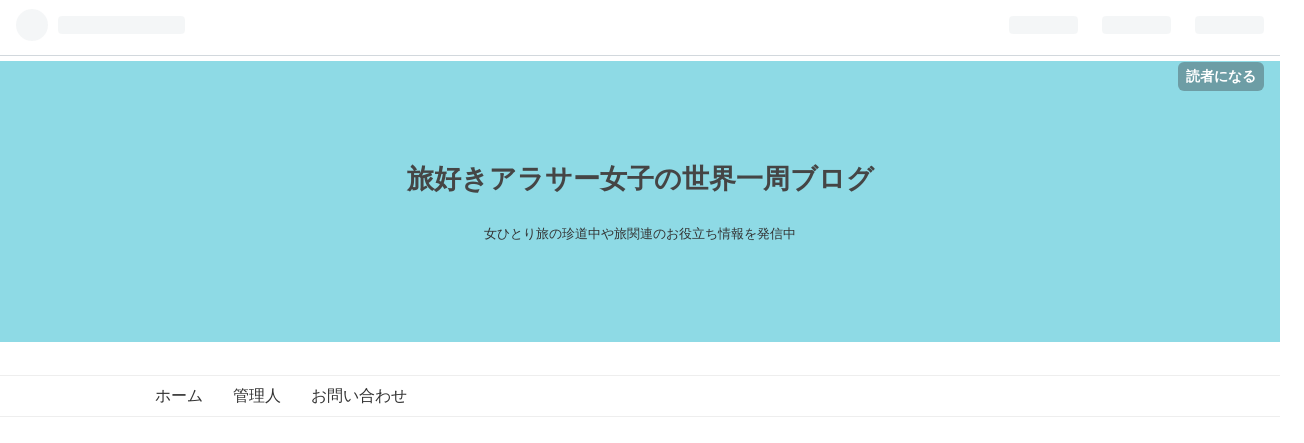

--- FILE ---
content_type: text/html; charset=utf-8
request_url: https://zizitabi.com/archive/category/%E2%98%85%E8%87%AA%E5%B7%B1%E7%B4%B9%E4%BB%8B%E2%98%85
body_size: 13194
content:
<!DOCTYPE html>
<html
  lang="ja"

data-admin-domain="//blog.hatena.ne.jp"
data-admin-origin="https://blog.hatena.ne.jp"
data-author="zizichan1103"
data-avail-langs="ja en"
data-blog="zizichan1103.hatenablog.com"
data-blog-host="zizichan1103.hatenablog.com"
data-blog-is-public="1"
data-blog-name="旅好きアラサー女子の世界一周ブログ"
data-blog-owner="zizichan1103"
data-blog-show-ads=""
data-blog-show-sleeping-ads=""
data-blog-uri="https://zizitabi.com/"
data-blog-uuid="17680117127141602529"
data-blogs-uri-base="https://zizitabi.com"
data-brand="pro"
data-data-layer="{&quot;hatenablog&quot;:{&quot;admin&quot;:{},&quot;analytics&quot;:{&quot;brand_property_id&quot;:&quot;&quot;,&quot;measurement_id&quot;:&quot;G-0PS51LGX2F&quot;,&quot;non_sampling_property_id&quot;:&quot;&quot;,&quot;property_id&quot;:&quot;UA-141536010-1&quot;,&quot;separated_property_id&quot;:&quot;UA-29716941-18&quot;},&quot;blog&quot;:{&quot;blog_id&quot;:&quot;17680117127141602529&quot;,&quot;content_seems_japanese&quot;:&quot;true&quot;,&quot;disable_ads&quot;:&quot;custom_domain&quot;,&quot;enable_ads&quot;:&quot;false&quot;,&quot;enable_keyword_link&quot;:&quot;false&quot;,&quot;entry_show_footer_related_entries&quot;:&quot;false&quot;,&quot;force_pc_view&quot;:&quot;true&quot;,&quot;is_public&quot;:&quot;true&quot;,&quot;is_responsive_view&quot;:&quot;true&quot;,&quot;is_sleeping&quot;:&quot;false&quot;,&quot;lang&quot;:&quot;ja&quot;,&quot;name&quot;:&quot;\u65c5\u597d\u304d\u30a2\u30e9\u30b5\u30fc\u5973\u5b50\u306e\u4e16\u754c\u4e00\u5468\u30d6\u30ed\u30b0&quot;,&quot;owner_name&quot;:&quot;zizichan1103&quot;,&quot;uri&quot;:&quot;https://zizitabi.com/&quot;},&quot;brand&quot;:&quot;pro&quot;,&quot;page_id&quot;:&quot;archive&quot;,&quot;permalink_entry&quot;:null,&quot;pro&quot;:&quot;pro&quot;,&quot;router_type&quot;:&quot;blogs&quot;}}"
data-device="pc"
data-dont-recommend-pro="false"
data-global-domain="https://hatena.blog"
data-globalheader-color="b"
data-globalheader-type="pc"
data-has-touch-view="1"
data-help-url="https://help.hatenablog.com"
data-no-suggest-touch-view="1"
data-page="archive"
data-parts-domain="https://hatenablog-parts.com"
data-plus-available="1"
data-pro="true"
data-router-type="blogs"
data-sentry-dsn="https://03a33e4781a24cf2885099fed222b56d@sentry.io/1195218"
data-sentry-environment="production"
data-sentry-sample-rate="0.1"
data-static-domain="https://cdn.blog.st-hatena.com"
data-version="eb858d677b6f9ea2eeb6a32d6d15a3"



  itemscope
  itemtype="http://schema.org/Blog"


  data-initial-state="{}"

  >
  <head prefix="og: http://ogp.me/ns# fb: http://ogp.me/ns/fb#">

  

  
  <meta name="viewport" content="width=device-width, initial-scale=1.0" />


  


  

  <meta name="robots" content="max-image-preview:large" />


  <meta charset="utf-8"/>
  <meta http-equiv="X-UA-Compatible" content="IE=7; IE=9; IE=10; IE=11" />
  <title>★自己紹介★ カテゴリーの記事一覧 - 旅好きアラサー女子の世界一周ブログ</title>

  
  <link rel="canonical" href="https://zizitabi.com/archive/category/%E2%98%85%E8%87%AA%E5%B7%B1%E7%B4%B9%E4%BB%8B%E2%98%85"/>



  

<meta itemprop="name" content="★自己紹介★ カテゴリーの記事一覧 - 旅好きアラサー女子の世界一周ブログ"/>

  <meta itemprop="image" content="https://cdn.blog.st-hatena.com/images/theme/og-image-1500.png"/>


  <meta property="og:title" content="★自己紹介★ カテゴリーの記事一覧 - 旅好きアラサー女子の世界一周ブログ"/>
<meta property="og:type" content="blog"/>
  <meta property="og:url" content="https://zizitabi.com/archive/category/%E2%98%85%E8%87%AA%E5%B7%B1%E7%B4%B9%E4%BB%8B%E2%98%85"/>

  
  
  
  <meta property="og:image" content="https://cdn.blog.st-hatena.com/images/theme/og-image-1500.png"/>

<meta property="og:image:alt" content="★自己紹介★ カテゴリーの記事一覧 - 旅好きアラサー女子の世界一周ブログ"/>
  <meta property="og:description" content="女ひとり旅の珍道中や旅関連のお役立ち情報を発信中" />
<meta property="og:site_name" content="旅好きアラサー女子の世界一周ブログ"/>

    <meta name="twitter:card" content="summary" />  <meta name="twitter:title" content="★自己紹介★ カテゴリーの記事一覧 - 旅好きアラサー女子の世界一周ブログ" />  <meta name="twitter:description" content="女ひとり旅の珍道中や旅関連のお役立ち情報を発信中" />  <meta name="twitter:app:name:iphone" content="はてなブログアプリ" />
  <meta name="twitter:app:id:iphone" content="583299321" />
  <meta name="twitter:app:url:iphone" content="hatenablog:///open?uri=https%3A%2F%2Fzizitabi.com%2Farchive%2Fcategory%2F%25E2%2598%2585%25E8%2587%25AA%25E5%25B7%25B1%25E7%25B4%25B9%25E4%25BB%258B%25E2%2598%2585" />  <meta name="twitter:site" content="@zizi36015838" />
  
    <meta name="google-site-verification" content="k0_2ftyT-GjutrAJKAv9UMvLTaVETIKy5voCFlivhL0" />
    <meta name="keywords" content="世界一周  女子旅 女一人旅 福岡 グルメ ハムスター,★自己紹介★" />


  
<script
  id="embed-gtm-data-layer-loader"
  data-data-layer-page-specific=""
>
(function() {
  function loadDataLayer(elem, attrName) {
    if (!elem) { return {}; }
    var json = elem.getAttribute(attrName);
    if (!json) { return {}; }
    return JSON.parse(json);
  }

  var globalVariables = loadDataLayer(
    document.documentElement,
    'data-data-layer'
  );
  var pageSpecificVariables = loadDataLayer(
    document.getElementById('embed-gtm-data-layer-loader'),
    'data-data-layer-page-specific'
  );

  var variables = [globalVariables, pageSpecificVariables];

  if (!window.dataLayer) {
    window.dataLayer = [];
  }

  for (var i = 0; i < variables.length; i++) {
    window.dataLayer.push(variables[i]);
  }
})();
</script>

<!-- Google Tag Manager -->
<script>(function(w,d,s,l,i){w[l]=w[l]||[];w[l].push({'gtm.start':
new Date().getTime(),event:'gtm.js'});var f=d.getElementsByTagName(s)[0],
j=d.createElement(s),dl=l!='dataLayer'?'&l='+l:'';j.async=true;j.src=
'https://www.googletagmanager.com/gtm.js?id='+i+dl;f.parentNode.insertBefore(j,f);
})(window,document,'script','dataLayer','GTM-P4CXTW');</script>
<!-- End Google Tag Manager -->











  <link rel="shortcut icon" href="https://zizitabi.com/icon/favicon">
<link rel="apple-touch-icon" href="https://zizitabi.com/icon/touch">
<link rel="icon" sizes="192x192" href="https://zizitabi.com/icon/link">

  

<link rel="alternate" type="application/atom+xml" title="Atom" href="https://zizitabi.com/feed/category/%E2%98%85%E8%87%AA%E5%B7%B1%E7%B4%B9%E4%BB%8B%E2%98%85"/>
<link rel="alternate" type="application/rss+xml" title="RSS2.0" href="https://zizitabi.com/rss/category/%E2%98%85%E8%87%AA%E5%B7%B1%E7%B4%B9%E4%BB%8B%E2%98%85"/>

  
  
  <link rel="author" href="http://www.hatena.ne.jp/zizichan1103/">


  

  
      <link rel="preload" href="https://cdn.image.st-hatena.com/image/scale/c41ccc58c5acd80f1d61a606e7c231a0887ed0cd/backend=imagemagick;height=500;quality=80;version=1;width=500/https%3A%2F%2Fcdn-ak.f.st-hatena.com%2Fimages%2Ffotolife%2Fz%2Fzizichan1103%2F20210913%2F20210913194207.jpg" as="image"/>


  
    
<link rel="stylesheet" type="text/css" href="https://cdn.blog.st-hatena.com/css/blog.css?version=eb858d677b6f9ea2eeb6a32d6d15a3"/>

    
  <link rel="stylesheet" type="text/css" href="https://usercss.blog.st-hatena.com/blog_style/17680117127141602529/19bea1551ec8070c25b4170fd3007d6d7cbcf78f"/>
  
  

  

  
<script> </script>

  
<style>
  div#google_afc_user,
  div.google-afc-user-container,
  div.google_afc_image,
  div.google_afc_blocklink {
      display: block !important;
  }
</style>


  

  

  <meta name="viewport" content="width=device-width,initial-scale=1.0">
<script async src="https://pagead2.googlesyndication.com/pagead/js/adsbygoogle.js"></script>
<script>
     (adsbygoogle = window.adsbygoogle || []).push({
          google_ad_client: "ca-pub-5391360097600321",
          enable_page_level_ads: true
     });
</script>

<link rel="stylesheet" href="https://cdnjs.cloudflare.com/ajax/libs/Swiper/4.1.6/css/swiper.min.css">
<script src="https://cdnjs.cloudflare.com/ajax/libs/Swiper/4.1.6/js/swiper.min.js"></script>

<script data-ad-client="ca-pub-5391360097600321" async src="https://pagead2.googlesyndication.com/pagead/js/adsbygoogle.js"></script>

<!-- Default Statcounter code for zizitabi https://zizitabi.com/ -->
<script type="text/javascript">
var sc_project=12494030; 
var sc_invisible=1; 
var sc_security="4a3dfe94"; 
var sc_https=1; 
</script>
<script type="text/javascript"
src="https://www.statcounter.com/counter/counter.js" async></script>
<noscript><div class="statcounter"><a title="Web Analytics Made Easy -
StatCounter" href="https://statcounter.com/" target="_blank"><img
class="statcounter" src="https://c.statcounter.com/12494030/0/4a3dfe94/1/"
alt="Web Analytics Made Easy - StatCounter"></a></div></noscript>
<!-- End of Statcounter Code -->

<script src="https://ajax.googleapis.com/ajax/libs/jquery/3.4.1/jquery.min.js"></script>

  

</head>

  <body class="page-archive enable-top-editarea enable-bottom-editarea page-archive-category category-★自己紹介★ globalheader-ng-enabled">
    

<div id="globalheader-container"
  data-brand="hatenablog"
  
  >
  <iframe id="globalheader" height="37" frameborder="0" allowTransparency="true"></iframe>
</div>


  
  
  
    <nav class="
      blog-controlls
      
    ">
      <div class="blog-controlls-blog-icon">
        <a href="https://zizitabi.com/">
          <img src="https://cdn.image.st-hatena.com/image/square/20487cbfad3d5ad3c30622eded270e4e63c8cb8d/backend=imagemagick;height=128;version=1;width=128/https%3A%2F%2Fcdn.user.blog.st-hatena.com%2Fblog_custom_icon%2F154632075%2F1590973276619295" alt="旅好きアラサー女子の世界一周ブログ"/>
        </a>
      </div>
      <div class="blog-controlls-title">
        <a href="https://zizitabi.com/">旅好きアラサー女子の世界一周ブログ</a>
      </div>
      <a href="https://blog.hatena.ne.jp/zizichan1103/zizichan1103.hatenablog.com/subscribe?utm_source=blogs_topright_button&amp;utm_medium=button&amp;utm_campaign=subscribe_blog" class="blog-controlls-subscribe-btn test-blog-header-controlls-subscribe">
        読者になる
      </a>
    </nav>
  

  <div id="container">
    <div id="container-inner">
      <header id="blog-title" data-brand="hatenablog">
  <div id="blog-title-inner" >
    <div id="blog-title-content">
      <h1 id="title"><a href="https://zizitabi.com/">旅好きアラサー女子の世界一周ブログ</a></h1>
      
        <h2 id="blog-description">女ひとり旅の珍道中や旅関連のお役立ち情報を発信中</h2>
      
    </div>
  </div>
</header>

      
  <div id="top-editarea">
    <script async src='https://cse.google.com/cse.js?cx=partner-pub-5391360097600321:9806619986'></script><div class="gcse-searchresults-only"></div>

<nav id="scroll-menu">
<ul class="scroll-menu-inner">
 <li><a href="https://zizitabi.com">ホーム</a></li>
 <li><a href="/entry/2019/05/18/145925">管理人</a></li> 
 <li><a href="https://zizitabi.com/about#1">お問い合わせ</a></li>
</nav>

<!-- スライダー設置 -->
<div class="recommends">
    <ul class="carousel">
<li>
        <a href="/archive/category/ネパール"  class="recommend-entry">
          <img src="https://cdn-ak.f.st-hatena.com/images/fotolife/z/zizichan1103/20251216/20251216171203.jpg"  class="recommend-img" />
          <p class="recommend-title"> ネパール旅行</p>
        </a>
      </li>   
<li>
        <a href="/archive/category/インドネシア"  class="recommend-entry">
          <img src="https://cdn-ak.f.st-hatena.com/images/fotolife/z/zizichan1103/20251012/20251012112117.jpg"  class="recommend-img" />
          <p class="recommend-title"> インドネシア旅行</p>
        </a>
      </li>   
<li>
        <a href="/archive/category/スリランカ"  class="recommend-entry">
          <img src="https://cdn-ak.f.st-hatena.com/images/fotolife/z/zizichan1103/20250604/20250604125246.jpg"  class="recommend-img" />
          <p class="recommend-title"> スリランカ旅行</p>
        </a>
      </li>   
      <li>
        <a href="/archive/category/ラオス" class="recommend-entry">
          <img src="https://cdn-ak.f.st-hatena.com/images/fotolife/z/zizichan1103/20250306/20250306113145.jpg"  class="recommend-img" />
          <p class="recommend-title"> ラオス旅行</p>
        </a>
      </li>   
      <li>
        <a href="/archive/category/キルギス" class="recommend-entry">
          <img src="https://cdn-ak.f.st-hatena.com/images/fotolife/z/zizichan1103/20240928/20240928100629.jpg"  class="recommend-img" />
          <p class="recommend-title"> キルギス旅行</p>
        </a>
      </li>
       
      <li>
        <a href="/archive/category/カザフスタン" class="recommend-entry">
          <img src="https://cdn-ak.f.st-hatena.com/images/fotolife/z/zizichan1103/20240928/20240928100632.jpg"  class="recommend-img" />
          <p class="recommend-title"> カザフスタン旅行</p>
        </a>
      </li>        
      <li>
        <a href="/archive/category/ウズベキスタン" class="recommend-entry">
          <img src="https://cdn-ak.f.st-hatena.com/images/fotolife/z/zizichan1103/20240928/20240928094839.jpg"  class="recommend-img" />
          <p class="recommend-title"> ウズベキスタン旅行</p>
        </a>
      </li>
      <li>
        <a href="/archive/category/チェコ" class="recommend-entry">
          <img src="https://cdn-ak.f.st-hatena.com/images/fotolife/z/zizichan1103/20231218/20231218120337.jpg"  class="recommend-img" />
          <p class="recommend-title"> チェコ旅行</p>
        </a>
      </li>
      <li>
        <a href="/archive/category/モンゴル" class="recommend-entry">
          <img src="https://cdn-ak.f.st-hatena.com/images/fotolife/z/zizichan1103/20231218/20231218154229.jpg"  class="recommend-img" />
          <p class="recommend-title">モンゴル旅行</p>
        </a>
      </li>
      <li>
        <a href="/archive/category/ハンガリー" class="recommend-entry">
          <img src="https://cdn-ak.f.st-hatena.com/images/fotolife/z/zizichan1103/20231218/20231218154238.jpg"  class="recommend-img" />
          <p class="recommend-title">ハンガリー旅行</p>
        </a>
      </li>
      <li>
        <a href="/archive/category/セルビア" class="recommend-entry">
          <img src="https://cdn-ak.f.st-hatena.com/images/fotolife/z/zizichan1103/20231218/20231218154242.jpg" class="recommend-img" />
          <p class="recommend-title">セルビア旅行</p>
        </a>
      </li>
      <li>
        <a href="/archive/category/コソボ" class="recommend-entry">
          <img src="https://cdn-ak.f.st-hatena.com/images/fotolife/z/zizichan1103/20231218/20231218154246.jpg" class="recommend-img" />
          <p class="recommend-title">コソボ旅行</p>
        </a>
      </li>
      <li>
        <a href="/archive/category/北マケドニア" class="recommend-entry">
          <img src="https://cdn-ak.f.st-hatena.com/images/fotolife/z/zizichan1103/20231218/20231218154250.jpg"  class="recommend-img" />
          <p class="recommend-title">北マケドニア旅行</p>
        </a>
      </li>
      <li>
      
        <a href="/archive/category/アルバニア" class="recommend-entry">
          <img src="https://cdn-ak.f.st-hatena.com/images/fotolife/z/zizichan1103/20231218/20231218154232.jpg" class="recommend-img" />
          <p class="recommend-title">アルバニア旅行</p>
        </a>
      </li>
        </ul>
</div>


<style>

/* ↓↓はてなユーザーは横幅がMAXにならない場合入れた方が良いかも↓↓ */
#top-editarea {
    width: 100%;
    margin: 0 auto 0 auto;
 }
 
/* ↓↓大衆向け↓↓ */
.recommends {
    margin: 0;
    width: 100%;
}
.recommends .carousel {
    list-style-type: none;
    background: #eee;
    padding: 12px;
    width: 100%;
    overflow-x: scroll;
    -webkit-overflow-scrolling: touch;
    white-space: nowrap;
    margin: 0;
}
.recommends .carousel li {
    background: #fff;
    margin: 10px;
    text-align: center;
    display: inline-block;
    word-break: break-all;
}
.recommends a.recommend-entry {
    display: block;
    width: 100%;
    font-size: 1rem;
    font-weight: 600;
    background: #fbfbf0;
    box-shadow: 0px 0px 3px rgba(0,0,0,0.1);
    position: relative;
    line-height: 1.5;
}
.recommends a.recommend-entry:hover {
    box-shadow: 0 15px 30px -5px rgba(0,0,0,.15),0 0 5px rgba(0,0,0,.1);
    transform: translateY(-4px);
    transition: 0.2s;
    background: #fbfbf0;
}
.recommend-title {
    display:flex ;
    padding: 0.5em 0.5em;
    word-break: break-all;
    width: 100%;
    white-space: normal;
    text-align: left;
}

#scroll-menu {
    height: 40px;/*メニューの縦幅*/
    background-color: #FFF;/*メニューの背景色*/
    border-top: solid 1px #EEE;
    border-bottom: solid 1px #EEE;
    margin-bottom:20px;
}
#scroll-menu .scroll-menu-inner {
    list-style-type: none;
    width: 1000px;/*メニューの横幅*/
    height: 100%;
    margin: 0 auto;
    padding: 0;
    text-align: center;
}
#scroll-menu li {
    float: left;
    height: 100%;
}
#scroll-menu a {
    display: block;
    height: 100%;
    padding-right: 15px;
    padding-left: 15px;
    color: #333;/*文字色*/
    text-decoration: none;
    line-height: 40px;/*メニューの縦幅*/
}
#scroll-menu a:hover {
    color: #000;/*マウスホバー時の背景色*/
}
@media screen and (max-width: 1000px) {/*メニューの横幅*/
    #scroll-menu {
        overflow-x: scroll;
        overflow-y: hidden;
        -webkit-overflow-scrolling: touch;
    }
    #scroll-menu .scroll-menu-inner {
        margin: 0;
    }
}
</style>

<meta name="viewport" content="width=device-width,initial-scale=1.0">
  </div>


      
          <div id="top-box">
    <div class="breadcrumb" data-test-id="breadcrumb">
      <div class="breadcrumb-inner">
        <a class="breadcrumb-link" href="https://zizitabi.com/"><span>トップ</span></a>          <span class="breadcrumb-gt">&gt;</span>          <span class="breadcrumb-child">            <span>★自己紹介★</span>          </span>      </div>
    </div>
  </div>
  <script type="application/ld+json" class="test-breadcrumb-json-ld">
    {"@context":"http://schema.org","@type":"BreadcrumbList","itemListElement":[{"item":{"@id":"https://zizitabi.com/","name":"トップ"},"@type":"ListItem","position":1}]}
  </script>
      
      



<div id="content">
  <div id="content-inner">
    <div id="wrapper">
      <div id="main">
        <div id="main-inner">
          

          

  <header class="archive-header-category">
    <h2 class="archive-heading">★自己紹介★</h2>
  
  </header>



          

          

          
            <div class="archive-entries">
              
                
                  <section class="archive-entry test-archive-entry autopagerize_page_element" data-uuid="17680117127142281346">
<div class="archive-entry-header">
  <div class="date archive-date">
    <a href="https://zizitabi.com/archive/2019/05/18" rel="nofollow">
      <time datetime="2019-05-18" title="2019-05-18">
        <span class="date-year">2019</span><span class="hyphen">-</span><span class="date-month">05</span><span class="hyphen">-</span><span class="date-day">18</span>
      </time>
    </a>
  </div>

  <h1 class="entry-title">
    <a class="entry-title-link" href="https://zizitabi.com/entry/2019/05/18/145925">ブログ管理人ziziのプロフィール</a>
    
    
  </h1>
</div>


  <div class="categories">
    
      <a href="https://zizitabi.com/archive/category/%E2%98%85%E8%87%AA%E5%B7%B1%E7%B4%B9%E4%BB%8B%E2%98%85" class="archive-category-link category-★自己紹介★">★自己紹介★</a>
    
  </div>


  <a href="https://zizitabi.com/entry/2019/05/18/145925" class="entry-thumb-link">
    <div class="entry-thumb" style="background-image: url('https://cdn.image.st-hatena.com/image/scale/c41ccc58c5acd80f1d61a606e7c231a0887ed0cd/backend=imagemagick;height=500;quality=80;version=1;width=500/https%3A%2F%2Fcdn-ak.f.st-hatena.com%2Fimages%2Ffotolife%2Fz%2Fzizichan1103%2F20210913%2F20210913194207.jpg');">
    </div>
  </a>
<div class="archive-entry-body">
  <p class="entry-description">
    
      アイスランド氷の洞窟にて（2016年11月） はじめまして！ 旅好きアラサー女子の世界一周ブログの管理人ziziと申します。 ブログ名にもある通り、「旅好きアラサー半ばの女」 ・・・でしたが、ブログ開設から数年経過したため現在アラフォーです（笑） 私が旅…
    
  </p>

  
    <div class="archive-entry-tags-wrapper">
  <div class="archive-entry-tags">  </div>
</div>

  

  <span class="social-buttons">
    
    
      <a href="https://b.hatena.ne.jp/entry/s/zizitabi.com/entry/2019/05/18/145925" class="bookmark-widget-counter">
        <img src="https://b.hatena.ne.jp/entry/image/https://zizitabi.com/entry/2019/05/18/145925" alt="はてなブックマーク - ブログ管理人ziziのプロフィール" />
      </a>
    

    <span
      class="star-container"
      data-hatena-star-container
      data-hatena-star-url="https://zizitabi.com/entry/2019/05/18/145925"
      data-hatena-star-title="ブログ管理人ziziのプロフィール"
      data-hatena-star-variant="profile-icon"
      data-hatena-star-profile-url-template="https://blog.hatena.ne.jp/{username}/"
    ></span>
  </span>
</div>
</section>
              
            </div>

          
        </div>

        
      </div>
    </div>

    
<aside id="box2">
  
  <div id="box2-inner">
    
      

<div class="hatena-module hatena-module-profile">
  <div class="hatena-module-title">
    管理人
  </div>
  <div class="hatena-module-body">
    
    <a href="https://zizitabi.com/about" class="profile-icon-link">
      <img src="https://cdn.profile-image.st-hatena.com/users/zizichan1103/profile.png?1590894616"
      alt="id:zizichan1103" class="profile-icon" />
    </a>
    

    
    <span class="id">
      <a href="https://zizitabi.com/about" class="hatena-id-link"><span data-load-nickname="1" data-user-name="zizichan1103">id:zizichan1103</span></a>
      
  
  
    <a href="https://blog.hatena.ne.jp/-/pro?plus_via=blog_plus_badge&amp;utm_source=pro_badge&amp;utm_medium=referral&amp;utm_campaign=register_pro" title="はてなブログPro"><i class="badge-type-pro">はてなブログPro</i></a>
  


    </span>
    

    
      <div class="profile-activities">
      
        最終更新:
        <time datetime="2026-01-19T12:00:00Z" data-relative data-epoch="1768824000000" class="updated">2026-01-19 21:00</time>
      
    </div>
    

    
    <div class="profile-description">
      <p>33歳で会社やめて世界一周🌎<br />
渡航国計：54ヵ国173都市💕<br />
旅が生き甲斐、荷物とフットワークは軽く♫がモットー💃<br />
主に【旅・グルメ・ハムスター】情報発信✍<br />
バリューコマースメディアアワード2023年下期、2024年上期、下期カテゴリー賞受賞🏅<br />
旅を愛する全ての方へ、当ブログが道しるべになればこれ幸い🙌</p><p>✔️ 詳しい<a href="https://zizitabi.com/entry/2019/05/18/145925">プロフィール</a>はこちら<br />
✔️ お仕事や広告、宿泊記の執筆依頼は<a href="https://zizitabi.com/about#1">お問合せ</a>からお願いします！<p></p>📚Kindle電子書籍にて発売中！<p><a href="//af.moshimo.com/af/c/click?a_id=1629133&p_id=170&pc_id=185&pl_id=4062&url=https%3A%2F%2Fwww.amazon.co.jp%2Fdp%2FB0DJ6Y19Z7" rel="nofollow" referrerpolicy="no-referrer-when-downgrade" attributionsrc>カザフスタン＆キルギスガイドブック</a><img src="//i.moshimo.com/af/i/impression?a_id=1629133&p_id=170&pc_id=185&pl_id=4062" width="1" height="1" style="border:none;" alt="" loading="lazy"></p><p><a href="//af.moshimo.com/af/c/click?a_id=1629133&p_id=170&pc_id=185&pl_id=4062&url=https%3A%2F%2Fwww.amazon.co.jp%2Fdp%2FB0DVC5HVKW" rel="nofollow" referrerpolicy="no-referrer-when-downgrade" attributionsrc>ラオスガイドブック</a><img src="//i.moshimo.com/af/i/impression?a_id=1629133&p_id=170&pc_id=185&pl_id=4062" width="1" height="1" style="border:none;" alt="" loading="lazy"></p><p><a href="//af.moshimo.com/af/c/click?a_id=1629133&p_id=170&pc_id=185&pl_id=4062&url=https%3A%2F%2Fwww.amazon.co.jp%2Fdp%2FB0FBGGXM2Q" rel="nofollow" referrerpolicy="no-referrer-when-downgrade" attributionsrc>スリランカガイドブック</a></p>

    </div>
    

    
      <div class="hatena-follow-button-box btn-subscribe js-hatena-follow-button-box"
  
  >

  <a href="#" class="hatena-follow-button js-hatena-follow-button">
    <span class="subscribing">
      <span class="foreground">読者です</span>
      <span class="background">読者をやめる</span>
    </span>
    <span class="unsubscribing" data-track-name="profile-widget-subscribe-button" data-track-once>
      <span class="foreground">読者になる</span>
      <span class="background">読者になる</span>
    </span>
  </a>
  <div class="subscription-count-box js-subscription-count-box">
    <i></i>
    <u></u>
    <span class="subscription-count js-subscription-count">
    </span>
  </div>
</div>

    

    
      <div class="hatena-follow-button-box">
        <a href="https://twitter.com/zizi36015838" title="X（Twitter）アカウント" class="btn-twitter" data-lang="ja">
          <img src="https://cdn.blog.st-hatena.com/images/theme/plofile-socialize-x.svg?version=eb858d677b6f9ea2eeb6a32d6d15a3" alt="X">
          <span>
            @zizi36015838をフォロー
          </span>
        </a>
      </div>
    

    <div class="profile-about">
      <a href="https://zizitabi.com/about">このブログについて</a>
    </div>

  </div>
</div>

    
      <div class="hatena-module hatena-module-search-box">
  <div class="hatena-module-title">
    検索
  </div>
  <div class="hatena-module-body">
    <form class="search-form" role="search" action="https://zizitabi.com/search" method="get">
  <input type="text" name="q" class="search-module-input" value="" placeholder="記事を検索" required>
  <input type="submit" value="検索" class="search-module-button" />
</form>

  </div>
</div>

    
      
<div class="hatena-module hatena-module-html">
  <div class="hatena-module-body">
    <p><a href="//ck.jp.ap.valuecommerce.com/servlet/referral?sid=3463994&pid=889807703" rel="nofollow"><img src="//ad.jp.ap.valuecommerce.com/servlet/gifbanner?sid=3463994&pid=889807703" border="0"></a></p>
<a href="//ck.jp.ap.valuecommerce.com/servlet/referral?sid=3463994&pid=889807704" rel="nofollow"><img src="//ad.jp.ap.valuecommerce.com/servlet/gifbanner?sid=3463994&pid=889807704" height="1" width="1" border="0">【PR】じゃらんのお得な10日間実施中！最大1万円分のクーポン配布！</a>
<p></p>
<p><a href="//af.moshimo.com/af/c/click?a_id=1772628&p_id=55&pc_id=55&pl_id=629" rel="nofollow" referrerpolicy="no-referrer-when-downgrade"><img src="//image.moshimo.com/af-img/0032/000000000629.gif" width="300" height="250" style="border:none;"></a><img src="//i.moshimo.com/af/i/impression?a_id=1772628&p_id=55&pc_id=55&pl_id=629" width="1" height="1" style="border:none;">
<a href="//af.moshimo.com/af/c/click?a_id=1772628&p_id=55&pc_id=55&pl_id=635" rel="nofollow" referrerpolicy="no-referrer-when-downgrade">【PR】楽天トラベルで多数のクーポン配布中！最大1万円以上！</a><img src="//i.moshimo.com/af/i/impression?a_id=1772628&p_id=55&pc_id=55&pl_id=635" width="1" height="1" style="border:none;"></p>
<p></p>
<p><a href="//ck.jp.ap.valuecommerce.com/servlet/referral?sid=3463994&pid=889807715" rel="nofollow"><img src="//ad.jp.ap.valuecommerce.com/servlet/gifbanner?sid=3463994&pid=889807715" border="0"></a>
<a href="//ck.jp.ap.valuecommerce.com/servlet/referral?sid=3463994&pid=889807716" rel="nofollow"><img src="//ad.jp.ap.valuecommerce.com/servlet/gifbanner?sid=3463994&pid=889807716" height="1" width="1" border="0">【PR】ヤフートラベルは宿泊予約でPayPayポイント最大10%お得！</a></p>
  </div>
</div>

    
      
<div class="hatena-module hatena-module-html">
  <div class="hatena-module-body">
    <div class="blogmura-blogparts" data-chid="11001496" data-category="2" data-type="pv"></div><script src="https://blogparts.blogmura.com/js/parts_view.js" async></script>
  </div>
</div>

    
      
<div class="hatena-module hatena-module-html">
  <div class="hatena-module-body">
    <a href="https://travel.blogmura.com/ranking/in?p_cid=11001496" target="_blank"><img src="https://b.blogmura.com/travel/88_31.gif" width="88" height="31" border="0" alt="にほんブログ村 旅行ブログへ" /></a><br /><a href="https://travel.blogmura.com/ranking/in?p_cid=11001496" target="_blank">にほんブログ村</a>
  </div>
</div>

    
      

<div class="hatena-module hatena-module-category">
  <div class="hatena-module-title">
    カテゴリー
  </div>
  <div class="hatena-module-body">
    <ul class="hatena-urllist">
      
        <li>
          <a href="https://zizitabi.com/archive/category/%E3%83%9B%E3%83%86%E3%83%AB%2F%E5%AE%BF" class="category-ホテル/宿">
            ホテル/宿 (99)
          </a>
        </li>
      
        <li>
          <a href="https://zizitabi.com/archive/category/%E5%A4%A7%E5%88%86" class="category-大分">
            大分 (13)
          </a>
        </li>
      
        <li>
          <a href="https://zizitabi.com/archive/category/%E3%83%8D%E3%83%91%E3%83%BC%E3%83%AB" class="category-ネパール">
            ネパール (47)
          </a>
        </li>
      
        <li>
          <a href="https://zizitabi.com/archive/category/%E6%97%85%E8%A1%8C%E6%BA%96%E5%82%99" class="category-旅行準備">
            旅行準備 (130)
          </a>
        </li>
      
        <li>
          <a href="https://zizitabi.com/archive/category/%E3%81%8A%E5%BD%B9%E7%AB%8B%E3%81%A1" class="category-お役立ち">
            お役立ち (307)
          </a>
        </li>
      
        <li>
          <a href="https://zizitabi.com/archive/category/%E3%82%B0%E3%83%AB%E3%83%A1" class="category-グルメ">
            グルメ (279)
          </a>
        </li>
      
        <li>
          <a href="https://zizitabi.com/archive/category/%E7%B5%B6%E6%99%AF%2F%E7%8F%8D%E7%99%BE%E6%99%AF" class="category-絶景/珍百景">
            絶景/珍百景 (33)
          </a>
        </li>
      
        <li>
          <a href="https://zizitabi.com/archive/category/%E8%B2%B7%E3%81%84%E7%89%A9" class="category-買い物">
            買い物 (68)
          </a>
        </li>
      
        <li>
          <a href="https://zizitabi.com/archive/category/%E8%A6%B3%E5%85%89%E5%90%8D%E6%89%80" class="category-観光名所">
            観光名所 (135)
          </a>
        </li>
      
        <li>
          <a href="https://zizitabi.com/archive/category/Holafly" class="category-Holafly">
            Holafly (31)
          </a>
        </li>
      
        <li>
          <a href="https://zizitabi.com/archive/category/%E3%82%A2%E3%82%AF%E3%83%86%E3%82%A3%E3%83%93%E3%83%86%E3%82%A3%E3%83%BC" class="category-アクティビティー">
            アクティビティー (39)
          </a>
        </li>
      
        <li>
          <a href="https://zizitabi.com/archive/category/%E3%82%BF%E3%82%A4" class="category-タイ">
            タイ (16)
          </a>
        </li>
      
        <li>
          <a href="https://zizitabi.com/archive/category/%E3%83%96%E3%83%AD%E3%82%B0%E9%81%8B%E5%96%B6" class="category-ブログ運営">
            ブログ運営 (27)
          </a>
        </li>
      
        <li>
          <a href="https://zizitabi.com/archive/category/%E3%82%A4%E3%83%B3%E3%83%89%E3%83%8D%E3%82%B7%E3%82%A2" class="category-インドネシア">
            インドネシア (60)
          </a>
        </li>
      
        <li>
          <a href="https://zizitabi.com/archive/category/%E6%97%85%E3%81%AE%E3%83%88%E3%83%A9%E3%83%96%E3%83%AB" class="category-旅のトラブル">
            旅のトラブル (23)
          </a>
        </li>
      
        <li>
          <a href="https://zizitabi.com/archive/category/%E7%94%91%E5%B3%B6" class="category-甑島">
            甑島 (5)
          </a>
        </li>
      
        <li>
          <a href="https://zizitabi.com/archive/category/%E9%B9%BF%E5%85%90%E5%B3%B6" class="category-鹿児島">
            鹿児島 (8)
          </a>
        </li>
      
        <li>
          <a href="https://zizitabi.com/archive/category/%E8%A1%97%E6%AD%A9%E3%81%8D" class="category-街歩き">
            街歩き (42)
          </a>
        </li>
      
        <li>
          <a href="https://zizitabi.com/archive/category/%E5%A4%A9%E8%8D%89" class="category-天草">
            天草 (12)
          </a>
        </li>
      
        <li>
          <a href="https://zizitabi.com/archive/category/%E4%BD%90%E8%B3%80" class="category-佐賀">
            佐賀 (25)
          </a>
        </li>
      
        <li>
          <a href="https://zizitabi.com/archive/category/%E3%82%B7%E3%83%B3%E3%82%AC%E3%83%9D%E3%83%BC%E3%83%AB" class="category-シンガポール">
            シンガポール (4)
          </a>
        </li>
      
        <li>
          <a href="https://zizitabi.com/archive/category/%E5%AE%97%E5%83%8F%E5%A4%A7%E5%B3%B6" class="category-宗像大島">
            宗像大島 (5)
          </a>
        </li>
      
        <li>
          <a href="https://zizitabi.com/archive/category/%E5%B1%B1%E5%8F%A3" class="category-山口">
            山口 (3)
          </a>
        </li>
      
        <li>
          <a href="https://zizitabi.com/archive/category/%E9%87%A3%E3%82%8A" class="category-釣り">
            釣り (16)
          </a>
        </li>
      
        <li>
          <a href="https://zizitabi.com/archive/category/Airalo" class="category-Airalo">
            Airalo (94)
          </a>
        </li>
      
        <li>
          <a href="https://zizitabi.com/archive/category/%E3%82%AB%E3%82%B6%E3%83%95%E3%82%B9%E3%82%BF%E3%83%B3" class="category-カザフスタン">
            カザフスタン (20)
          </a>
        </li>
      
        <li>
          <a href="https://zizitabi.com/archive/category/%E3%82%B9%E3%83%AA%E3%83%A9%E3%83%B3%E3%82%AB" class="category-スリランカ">
            スリランカ (42)
          </a>
        </li>
      
        <li>
          <a href="https://zizitabi.com/archive/category/%E3%83%A9%E3%82%AA%E3%82%B9" class="category-ラオス">
            ラオス (40)
          </a>
        </li>
      
        <li>
          <a href="https://zizitabi.com/archive/category/%E9%9F%93%E5%9B%BD%EF%BC%88%E9%87%9C%E5%B1%B1%EF%BC%89" class="category-韓国（釜山）">
            韓国（釜山） (15)
          </a>
        </li>
      
        <li>
          <a href="https://zizitabi.com/archive/category/%E7%A6%8F%E5%B2%A1" class="category-福岡">
            福岡 (168)
          </a>
        </li>
      
        <li>
          <a href="https://zizitabi.com/archive/category/%E9%9F%93%E5%9B%BD%EF%BC%88%E3%82%BD%E3%82%A6%E3%83%AB%EF%BC%89" class="category-韓国（ソウル）">
            韓国（ソウル） (59)
          </a>
        </li>
      
        <li>
          <a href="https://zizitabi.com/archive/category/%E6%B2%96%E7%B8%84" class="category-沖縄">
            沖縄 (13)
          </a>
        </li>
      
        <li>
          <a href="https://zizitabi.com/archive/category/%E4%BC%8A%E6%B1%9F%E5%B3%B6" class="category-伊江島">
            伊江島 (2)
          </a>
        </li>
      
        <li>
          <a href="https://zizitabi.com/archive/category/%E6%97%85%E8%A1%8C%E9%96%A2%E9%80%A3" class="category-旅行関連">
            旅行関連 (108)
          </a>
        </li>
      
        <li>
          <a href="https://zizitabi.com/archive/category/%E3%82%AD%E3%83%AB%E3%82%AE%E3%82%B9" class="category-キルギス">
            キルギス (21)
          </a>
        </li>
      
        <li>
          <a href="https://zizitabi.com/archive/category/%E5%A3%B1%E5%B2%90%E5%B3%B6" class="category-壱岐島">
            壱岐島 (4)
          </a>
        </li>
      
        <li>
          <a href="https://zizitabi.com/archive/category/%E5%95%86%E5%93%81%E3%83%AC%E3%83%93%E3%83%A5%E3%83%BC" class="category-商品レビュー">
            商品レビュー (80)
          </a>
        </li>
      
        <li>
          <a href="https://zizitabi.com/archive/category/%E8%9A%A4%E3%81%AE%E5%B8%82" class="category-蚤の市">
            蚤の市 (7)
          </a>
        </li>
      
        <li>
          <a href="https://zizitabi.com/archive/category/%E3%83%8F%E3%83%A0%E3%82%B9%E3%82%BF%E3%83%BC" class="category-ハムスター">
            ハムスター (77)
          </a>
        </li>
      
        <li>
          <a href="https://zizitabi.com/archive/category/%E3%82%A6%E3%82%BA%E3%83%99%E3%82%AD%E3%82%B9%E3%82%BF%E3%83%B3" class="category-ウズベキスタン">
            ウズベキスタン (57)
          </a>
        </li>
      
        <li>
          <a href="https://zizitabi.com/archive/category/%E3%83%89%E3%82%A4%E3%83%84" class="category-ドイツ">
            ドイツ (12)
          </a>
        </li>
      
        <li>
          <a href="https://zizitabi.com/archive/category/%E9%BB%92%E5%B3%B6" class="category-黒島">
            黒島 (1)
          </a>
        </li>
      
        <li>
          <a href="https://zizitabi.com/archive/category/%E3%82%A4%E3%82%AE%E3%83%AA%E3%82%B9" class="category-イギリス">
            イギリス (4)
          </a>
        </li>
      
        <li>
          <a href="https://zizitabi.com/archive/category/%E3%82%B3%E3%83%A9%E3%83%A0" class="category-コラム">
            コラム (28)
          </a>
        </li>
      
        <li>
          <a href="https://zizitabi.com/archive/category/World%20eSIM" class="category-World-eSIM">
            World eSIM (2)
          </a>
        </li>
      
        <li>
          <a href="https://zizitabi.com/archive/category/%E4%B8%AD%E5%9B%BD" class="category-中国">
            中国 (4)
          </a>
        </li>
      
        <li>
          <a href="https://zizitabi.com/archive/category/%E3%82%A4%E3%83%B3%E3%83%89" class="category-インド">
            インド (3)
          </a>
        </li>
      
        <li>
          <a href="https://zizitabi.com/archive/category/%E3%82%AA%E3%83%BC%E3%82%B9%E3%83%88%E3%83%A9%E3%83%AA%E3%82%A2" class="category-オーストラリア">
            オーストラリア (4)
          </a>
        </li>
      
        <li>
          <a href="https://zizitabi.com/archive/category/%E9%A6%99%E6%B8%AF" class="category-香港">
            香港 (6)
          </a>
        </li>
      
        <li>
          <a href="https://zizitabi.com/archive/category/%E3%83%95%E3%82%A3%E3%83%AA%E3%83%94%E3%83%B3" class="category-フィリピン">
            フィリピン (5)
          </a>
        </li>
      
        <li>
          <a href="https://zizitabi.com/archive/category/%E3%83%9E%E3%83%AC%E3%83%BC%E3%82%B7%E3%82%A2" class="category-マレーシア">
            マレーシア (4)
          </a>
        </li>
      
        <li>
          <a href="https://zizitabi.com/archive/category/%E3%83%99%E3%83%88%E3%83%8A%E3%83%A0" class="category-ベトナム">
            ベトナム (24)
          </a>
        </li>
      
        <li>
          <a href="https://zizitabi.com/archive/category/%E3%83%88%E3%83%AA%E3%83%95%E3%82%A1" class="category-トリファ">
            トリファ (27)
          </a>
        </li>
      
        <li>
          <a href="https://zizitabi.com/archive/category/%E3%83%8B%E3%83%A5%E3%83%BC%E3%82%B8%E3%83%BC%E3%83%A9%E3%83%B3%E3%83%89" class="category-ニュージーランド">
            ニュージーランド (2)
          </a>
        </li>
      
        <li>
          <a href="https://zizitabi.com/archive/category/%E3%82%AB%E3%83%8A%E3%83%80" class="category-カナダ">
            カナダ (3)
          </a>
        </li>
      
        <li>
          <a href="https://zizitabi.com/archive/category/%E3%82%B9%E3%83%9A%E3%82%A4%E3%83%B3" class="category-スペイン">
            スペイン (5)
          </a>
        </li>
      
        <li>
          <a href="https://zizitabi.com/archive/category/%E3%82%A4%E3%82%BF%E3%83%AA%E3%82%A2" class="category-イタリア">
            イタリア (12)
          </a>
        </li>
      
        <li>
          <a href="https://zizitabi.com/archive/category/%E3%82%A2%E3%83%A1%E3%83%AA%E3%82%AB%E3%83%BB%E3%83%8F%E3%83%AF%E3%82%A4" class="category-アメリカ・ハワイ">
            アメリカ・ハワイ (14)
          </a>
        </li>
      
        <li>
          <a href="https://zizitabi.com/archive/category/%E3%83%95%E3%83%A9%E3%83%B3%E3%82%B9" class="category-フランス">
            フランス (32)
          </a>
        </li>
      
        <li>
          <a href="https://zizitabi.com/archive/category/%E3%82%AF%E3%83%AD%E3%82%A2%E3%83%81%E3%82%A2" class="category-クロアチア">
            クロアチア (12)
          </a>
        </li>
      
        <li>
          <a href="https://zizitabi.com/archive/category/%E5%8F%B0%E6%B9%BE" class="category-台湾">
            台湾 (8)
          </a>
        </li>
      
        <li>
          <a href="https://zizitabi.com/archive/category/%E3%82%AA%E3%83%A9%E3%83%B3%E3%83%80" class="category-オランダ">
            オランダ (2)
          </a>
        </li>
      
        <li>
          <a href="https://zizitabi.com/archive/category/%E3%83%9D%E3%83%AB%E3%83%88%E3%82%AC%E3%83%AB" class="category-ポルトガル">
            ポルトガル (2)
          </a>
        </li>
      
        <li>
          <a href="https://zizitabi.com/archive/category/%E3%82%B9%E3%82%A4%E3%82%B9" class="category-スイス">
            スイス (2)
          </a>
        </li>
      
        <li>
          <a href="https://zizitabi.com/archive/category/%E4%B8%80%E4%BA%BA%E6%97%85%E8%80%B3%E3%82%88%E3%82%8A%E6%83%85%E5%A0%B1" class="category-一人旅耳より情報">
            一人旅耳より情報 (3)
          </a>
        </li>
      
        <li>
          <a href="https://zizitabi.com/archive/category/%E3%82%AA%E3%83%BC%E3%82%B9%E3%83%88%E3%83%AA%E3%82%A2" class="category-オーストリア">
            オーストリア (1)
          </a>
        </li>
      
        <li>
          <a href="https://zizitabi.com/archive/category/%E3%83%81%E3%82%A7%E3%82%B3" class="category-チェコ">
            チェコ (53)
          </a>
        </li>
      
        <li>
          <a href="https://zizitabi.com/archive/category/%E7%BE%8E%E8%A1%93%E9%A4%A8%2F%E5%8D%9A%E7%89%A9%E9%A4%A8" class="category-美術館/博物館">
            美術館/博物館 (20)
          </a>
        </li>
      
        <li>
          <a href="https://zizitabi.com/archive/category/%E4%B8%96%E7%95%8C%E3%81%AE%E5%8F%AF%E6%84%9B%E3%81%84%E6%9D%91" class="category-世界の可愛い村">
            世界の可愛い村 (8)
          </a>
        </li>
      
        <li>
          <a href="https://zizitabi.com/archive/category/%E4%B8%96%E7%95%8C%E9%81%BA%E7%94%A3" class="category-世界遺産">
            世界遺産 (13)
          </a>
        </li>
      
        <li>
          <a href="https://zizitabi.com/archive/category/%E3%83%88%E3%83%AB%E3%82%B3" class="category-トルコ">
            トルコ (4)
          </a>
        </li>
      
        <li>
          <a href="https://zizitabi.com/archive/category/%E3%83%A2%E3%83%B3%E3%83%86%E3%83%8D%E3%82%B0%E3%83%AD" class="category-モンテネグロ">
            モンテネグロ (4)
          </a>
        </li>
      
        <li>
          <a href="https://zizitabi.com/archive/category/Nomad" class="category-Nomad">
            Nomad (6)
          </a>
        </li>
      
        <li>
          <a href="https://zizitabi.com/archive/category/%E3%83%AA%E3%83%88%E3%82%A2%E3%83%8B%E3%82%A2" class="category-リトアニア">
            リトアニア (4)
          </a>
        </li>
      
        <li>
          <a href="https://zizitabi.com/archive/category/%E5%8C%97%E3%83%9E%E3%82%B1%E3%83%89%E3%83%8B%E3%82%A2" class="category-北マケドニア">
            北マケドニア (9)
          </a>
        </li>
      
        <li>
          <a href="https://zizitabi.com/archive/category/%E3%83%A2%E3%83%B3%E3%82%B4%E3%83%AB" class="category-モンゴル">
            モンゴル (30)
          </a>
        </li>
      
        <li>
          <a href="https://zizitabi.com/archive/category/%E3%82%B3%E3%82%BD%E3%83%9C" class="category-コソボ">
            コソボ (7)
          </a>
        </li>
      
        <li>
          <a href="https://zizitabi.com/archive/category/%E3%82%AE%E3%83%AA%E3%82%B7%E3%83%A3" class="category-ギリシャ">
            ギリシャ (3)
          </a>
        </li>
      
        <li>
          <a href="https://zizitabi.com/archive/category/%E3%82%BB%E3%83%AB%E3%83%93%E3%82%A2" class="category-セルビア">
            セルビア (16)
          </a>
        </li>
      
        <li>
          <a href="https://zizitabi.com/archive/category/%E3%82%A2%E3%83%AB%E3%83%90%E3%83%8B%E3%82%A2" class="category-アルバニア">
            アルバニア (16)
          </a>
        </li>
      
        <li>
          <a href="https://zizitabi.com/archive/category/%E3%82%A2%E3%82%A4%E3%82%B9%E3%83%A9%E3%83%B3%E3%83%89" class="category-アイスランド">
            アイスランド (8)
          </a>
        </li>
      
        <li>
          <a href="https://zizitabi.com/archive/category/%E3%82%B9%E3%83%AD%E3%83%B4%E3%82%A7%E3%83%8B%E3%82%A2" class="category-スロヴェニア">
            スロヴェニア (5)
          </a>
        </li>
      
        <li>
          <a href="https://zizitabi.com/archive/category/%E5%92%8C%E6%AD%8C%E5%B1%B1" class="category-和歌山">
            和歌山 (4)
          </a>
        </li>
      
        <li>
          <a href="https://zizitabi.com/archive/category/%E5%A4%A7%E9%98%AA" class="category-大阪">
            大阪 (1)
          </a>
        </li>
      
        <li>
          <a href="https://zizitabi.com/archive/category/Peach%E8%88%AA%E7%A9%BA" class="category-Peach航空">
            Peach航空 (7)
          </a>
        </li>
      
        <li>
          <a href="https://zizitabi.com/archive/category/%E3%83%9D%E3%83%BC%E3%83%A9%E3%83%B3%E3%83%89" class="category-ポーランド">
            ポーランド (21)
          </a>
        </li>
      
        <li>
          <a href="https://zizitabi.com/archive/category/%E3%82%B9%E3%83%AD%E3%83%90%E3%82%AD%E3%82%A2" class="category-スロバキア">
            スロバキア (15)
          </a>
        </li>
      
        <li>
          <a href="https://zizitabi.com/archive/category/%E3%83%8F%E3%83%B3%E3%82%AC%E3%83%AA%E3%83%BC" class="category-ハンガリー">
            ハンガリー (13)
          </a>
        </li>
      
        <li>
          <a href="https://zizitabi.com/archive/category/%E6%B5%B7%E5%A4%96%E4%B8%80%E4%BA%BA%E6%97%85%E3%81%AE%E3%82%B9%E3%82%B9%E3%83%A1" class="category-海外一人旅のススメ">
            海外一人旅のススメ (3)
          </a>
        </li>
      
        <li>
          <a href="https://zizitabi.com/archive/category/%E7%86%8A%E6%9C%AC" class="category-熊本">
            熊本 (12)
          </a>
        </li>
      
        <li>
          <a href="https://zizitabi.com/archive/category/%E5%8C%97%E6%B5%B7%E9%81%93" class="category-北海道">
            北海道 (8)
          </a>
        </li>
      
        <li>
          <a href="https://zizitabi.com/archive/category/%E5%AF%BE%E9%A6%AC" class="category-対馬">
            対馬 (11)
          </a>
        </li>
      
        <li>
          <a href="https://zizitabi.com/archive/category/%E9%95%B7%E5%B4%8E" class="category-長崎">
            長崎 (3)
          </a>
        </li>
      
        <li>
          <a href="https://zizitabi.com/archive/category/%E7%9F%B3%E5%9E%A3%E5%B3%B6" class="category-石垣島">
            石垣島 (12)
          </a>
        </li>
      
        <li>
          <a href="https://zizitabi.com/archive/category/%E7%94%B1%E5%B8%83%E5%B3%B6" class="category-由布島">
            由布島 (2)
          </a>
        </li>
      
        <li>
          <a href="https://zizitabi.com/archive/category/%E5%BF%97%E8%B3%80%E5%B3%B6" class="category-志賀島">
            志賀島 (3)
          </a>
        </li>
      
        <li>
          <a href="https://zizitabi.com/archive/category/%E3%83%99%E3%82%BF%E3%83%BB%E7%86%B1%E5%B8%AF%E9%AD%9A" class="category-ベタ・熱帯魚">
            ベタ・熱帯魚 (1)
          </a>
        </li>
      
        <li>
          <a href="https://zizitabi.com/archive/category/%E5%A5%88%E8%89%AF" class="category-奈良">
            奈良 (1)
          </a>
        </li>
      
        <li>
          <a href="https://zizitabi.com/archive/category/%E6%BB%8B%E8%B3%80" class="category-滋賀">
            滋賀 (4)
          </a>
        </li>
      
        <li>
          <a href="https://zizitabi.com/archive/category/%E4%BA%AC%E9%83%BD" class="category-京都">
            京都 (4)
          </a>
        </li>
      
        <li>
          <a href="https://zizitabi.com/archive/category/%E6%B8%A1%E5%98%89%E6%95%B7%E5%B3%B6" class="category-渡嘉敷島">
            渡嘉敷島 (5)
          </a>
        </li>
      
        <li>
          <a href="https://zizitabi.com/archive/category/%E8%83%BD%E5%8F%A4%E5%B3%B6" class="category-能古島">
            能古島 (1)
          </a>
        </li>
      
        <li>
          <a href="https://zizitabi.com/archive/category/%E6%B7%A1%E8%B7%AF%E5%B3%B6" class="category-淡路島">
            淡路島 (9)
          </a>
        </li>
      
        <li>
          <a href="https://zizitabi.com/archive/category/%E9%A6%99%E5%B7%9D" class="category-香川">
            香川 (5)
          </a>
        </li>
      
        <li>
          <a href="https://zizitabi.com/archive/category/%E5%AE%AE%E5%8F%A4%E5%B3%B6" class="category-宮古島">
            宮古島 (19)
          </a>
        </li>
      
        <li>
          <a href="https://zizitabi.com/archive/category/%E4%B8%8E%E8%AB%96%E5%B3%B6" class="category-与論島">
            与論島 (26)
          </a>
        </li>
      
        <li>
          <a href="https://zizitabi.com/archive/category/%E5%B0%8F%E5%80%A4%E8%B3%80%E5%B3%B6" class="category-小値賀島">
            小値賀島 (10)
          </a>
        </li>
      
        <li>
          <a href="https://zizitabi.com/archive/category/%E3%82%A6%E3%82%AF%E3%83%A9%E3%82%A4%E3%83%8A" class="category-ウクライナ">
            ウクライナ (7)
          </a>
        </li>
      
        <li>
          <a href="https://zizitabi.com/archive/category/%E4%B8%96%E7%95%8C%E3%81%AE%E6%95%99%E4%BC%9A" class="category-世界の教会">
            世界の教会 (12)
          </a>
        </li>
      
        <li>
          <a href="https://zizitabi.com/archive/category/%E2%98%85%E8%87%AA%E5%B7%B1%E7%B4%B9%E4%BB%8B%E2%98%85" class="category-★自己紹介★">
            ★自己紹介★ (1)
          </a>
        </li>
      
        <li>
          <a href="https://zizitabi.com/archive/category/%E4%B8%96%E7%95%8C%E3%81%AE%E5%9F%8E" class="category-世界の城">
            世界の城 (5)
          </a>
        </li>
      
        <li>
          <a href="https://zizitabi.com/archive/category/%E3%82%B5%E3%83%B3%E3%83%9E%E3%83%AA%E3%83%8E" class="category-サンマリノ">
            サンマリノ (1)
          </a>
        </li>
      
    </ul>
  </div>
</div>

    
      
<div class="hatena-module hatena-module-html">
    <div class="hatena-module-title">お問い合わせ</div>
  <div class="hatena-module-body">
    <a href="https://zizichan1103.hatenablog.com/about#1">お問い合わせはこちら</a>
  </div>
</div>

    
      
<div class="hatena-module hatena-module-html">
    <div class="hatena-module-title">このサイトについて</div>
  <div class="hatena-module-body">
    <a href="https://zizichan1103.hatenablog.com/about">プライバシーポリシー</a>
  </div>
</div>

    
    
  </div>
</aside>



  </div>
</div>


      

      
  <div id="bottom-editarea">
    <div id="" style="text-align:center;width:50%;margin:30px auto">
<script async src='https://cse.google.com/cse.js?cx=partner-pub-5391360097600321:9806619986'></script><div class="gcse-searchbox-only"></div>
</div>

<script>
//クリックすると表示される目次
$(function(){
var $Contents = $(".table-of-contents")
$($Contents).before('<span style="font-size: 150%; color: #333;">Contents</span><p class="show-area">[目次を非表示にする]</p>');
$(".show-area").click(function(){
var $this = $(this);
if($Contents.css('display') == 'none'){
$Contents.slideDown(400),
$this.text("[非表示]");
}else{
$Contents.slideUp(400),
$this.text("[表示]")
};
});
});
</script>

<div id="135741-6"><script src="//ads.themoneytizer.com/s/gen.js?type=6"></script><script src="//ads.themoneytizer.com/s/requestform.js?siteId=135741&formatId=6"></script></div>




  </div>


    </div>
  </div>
  
<footer id="footer" data-brand="hatenablog">
  <div id="footer-inner">
    
    <address class="footer-address">
      <a href="https://zizitabi.com/">
        <img src="https://cdn.image.st-hatena.com/image/square/20487cbfad3d5ad3c30622eded270e4e63c8cb8d/backend=imagemagick;height=128;version=1;width=128/https%3A%2F%2Fcdn.user.blog.st-hatena.com%2Fblog_custom_icon%2F154632075%2F1590973276619295" width="16" height="16" alt="旅好きアラサー女子の世界一周ブログ"/>
        <span class="footer-address-name">旅好きアラサー女子の世界一周ブログ</span>
      </a>
    </address>
    <p class="services">
      Powered by <a href="https://hatena.blog/">Hatena Blog</a>
      |
        <a href="https://blog.hatena.ne.jp/-/abuse_report?target_url=https%3A%2F%2Fzizitabi.com%2Farchive%2Fcategory%2F%25E2%2598%2585%25E8%2587%25AA%25E5%25B7%25B1%25E7%25B4%25B9%25E4%25BB%258B%25E2%2598%2585" class="report-abuse-link test-report-abuse-link" target="_blank">ブログを報告する</a>
    </p>
  </div>
</footer>


  

  
    <div id="fb-root"></div>
<script>(function(d, s, id) {
  var js, fjs = d.getElementsByTagName(s)[0];
  if (d.getElementById(id)) return;
  js = d.createElement(s); js.id = id;
  js.src = "//connect.facebook.net/ja_JP/sdk.js#xfbml=1&appId=719729204785177&version=v17.0";
  fjs.parentNode.insertBefore(js, fjs);
}(document, 'script', 'facebook-jssdk'));</script>

  
  

<div class="quote-box">
  <div class="tooltip-quote tooltip-quote-stock">
    <i class="blogicon-quote" title="引用をストック"></i>
  </div>
  <div class="tooltip-quote tooltip-quote-tweet js-tooltip-quote-tweet">
    <a class="js-tweet-quote" target="_blank" data-track-name="quote-tweet" data-track-once>
      <img src="https://cdn.blog.st-hatena.com/images/admin/quote/quote-x-icon.svg?version=eb858d677b6f9ea2eeb6a32d6d15a3" title="引用して投稿する" >
    </a>
  </div>
</div>

<div class="quote-stock-panel" id="quote-stock-message-box" style="position: absolute; z-index: 3000">
  <div class="message-box" id="quote-stock-succeeded-message" style="display: none">
    <p>引用をストックしました</p>
    <button class="btn btn-primary" id="quote-stock-show-editor-button" data-track-name="curation-quote-edit-button">ストック一覧を見る</button>
    <button class="btn quote-stock-close-message-button">閉じる</button>
  </div>

  <div class="message-box" id="quote-login-required-message" style="display: none">
    <p>引用するにはまずログインしてください</p>
    <button class="btn btn-primary" id="quote-login-button">ログイン</button>
    <button class="btn quote-stock-close-message-button">閉じる</button>
  </div>

  <div class="error-box" id="quote-stock-failed-message" style="display: none">
    <p>引用をストックできませんでした。再度お試しください</p>
    <button class="btn quote-stock-close-message-button">閉じる</button>
  </div>

  <div class="error-box" id="unstockable-quote-message-box" style="display: none; position: absolute; z-index: 3000;">
    <p>限定公開記事のため引用できません。</p>
  </div>
</div>

<script type="x-underscore-template" id="js-requote-button-template">
  <div class="requote-button js-requote-button">
    <button class="requote-button-btn tipsy-top" title="引用する"><i class="blogicon-quote"></i></button>
  </div>
</script>



  
  <div id="hidden-subscribe-button" style="display: none;">
    <div class="hatena-follow-button-box btn-subscribe js-hatena-follow-button-box"
  
  >

  <a href="#" class="hatena-follow-button js-hatena-follow-button">
    <span class="subscribing">
      <span class="foreground">読者です</span>
      <span class="background">読者をやめる</span>
    </span>
    <span class="unsubscribing" data-track-name="profile-widget-subscribe-button" data-track-once>
      <span class="foreground">読者になる</span>
      <span class="background">読者になる</span>
    </span>
  </a>
  <div class="subscription-count-box js-subscription-count-box">
    <i></i>
    <u></u>
    <span class="subscription-count js-subscription-count">
    </span>
  </div>
</div>

  </div>

  



    


  <script async src="https://platform.twitter.com/widgets.js" charset="utf-8"></script>

<script src="https://b.st-hatena.com/js/bookmark_button.js" charset="utf-8" async="async"></script>


<script type="text/javascript" src="https://cdn.blog.st-hatena.com/js/external/jquery.min.js?v=1.12.4&amp;version=eb858d677b6f9ea2eeb6a32d6d15a3"></script>







<script src="https://cdn.blog.st-hatena.com/js/texts-ja.js?version=eb858d677b6f9ea2eeb6a32d6d15a3"></script>



  <script id="vendors-js" data-env="production" src="https://cdn.blog.st-hatena.com/js/vendors.js?version=eb858d677b6f9ea2eeb6a32d6d15a3" crossorigin="anonymous"></script>

<script id="hatenablog-js" data-env="production" src="https://cdn.blog.st-hatena.com/js/hatenablog.js?version=eb858d677b6f9ea2eeb6a32d6d15a3" crossorigin="anonymous" data-page-id="archive-category-name"></script>


  <script>Hatena.Diary.GlobalHeader.init()</script>







    

    





  </body>
</html>


--- FILE ---
content_type: text/html; charset=utf-8
request_url: https://www.google.com/recaptcha/api2/aframe
body_size: 117
content:
<!DOCTYPE HTML><html><head><meta http-equiv="content-type" content="text/html; charset=UTF-8"></head><body><script nonce="MZ3UEBhlQ_GL4UzrGxOIEA">/** Anti-fraud and anti-abuse applications only. See google.com/recaptcha */ try{var clients={'sodar':'https://pagead2.googlesyndication.com/pagead/sodar?'};window.addEventListener("message",function(a){try{if(a.source===window.parent){var b=JSON.parse(a.data);var c=clients[b['id']];if(c){var d=document.createElement('img');d.src=c+b['params']+'&rc='+(localStorage.getItem("rc::a")?sessionStorage.getItem("rc::b"):"");window.document.body.appendChild(d);sessionStorage.setItem("rc::e",parseInt(sessionStorage.getItem("rc::e")||0)+1);localStorage.setItem("rc::h",'1769243638475');}}}catch(b){}});window.parent.postMessage("_grecaptcha_ready", "*");}catch(b){}</script></body></html>